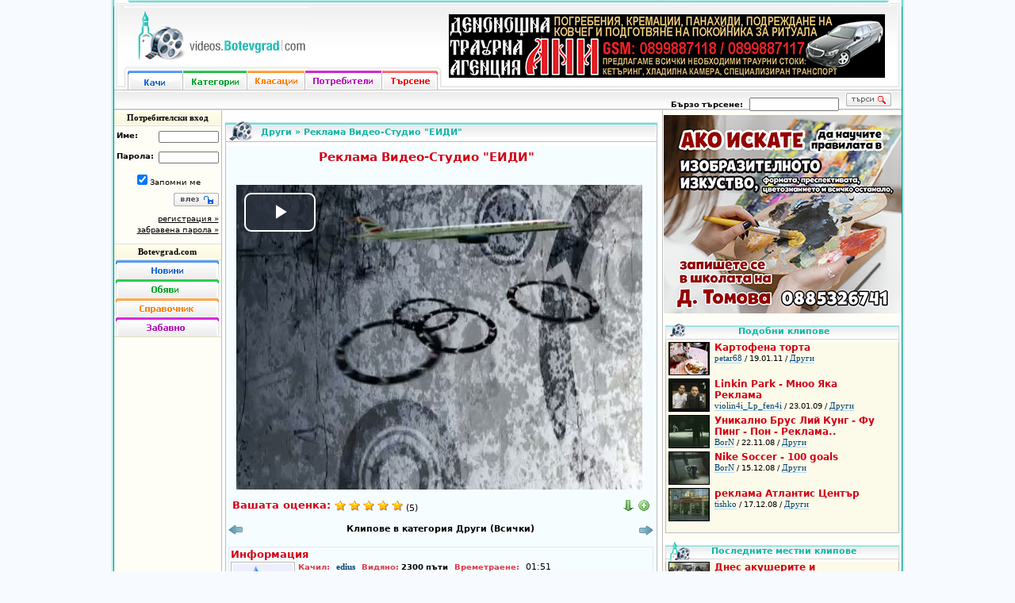

--- FILE ---
content_type: text/html; charset=utf-8
request_url: https://videos.botevgrad.com/view/9735/Reklama-Video-Studio-EIDI/
body_size: 8884
content:
<!DOCTYPE html PUBLIC "-//W3C//DTD XHTML 1.0 Transitional//EN"
	"http://www.w3.org/TR/xhtml1/DTD/xhtml1-transitional.dtd">
<html xmlns="http://www.w3.org/1999/xhtml" xmlns:og="http://ogp.me/ns#">
<head>
<meta http-equiv="content-language" content="bg" />
<meta http-equiv="Content-Type" content="text/html; charset=utf-8" />
<meta name="Description" content="Реклама Видео-Студио &quot;ЕИДИ&quot;.контакти GSM 0878211625" />
<meta name="Keywords" content="видео, клип, Реклама Видео-Студио &amp;quot;ЕИДИ&amp;quot;" />
<title>videos.botevgrad.com :: Реклама Видео-Студио &quot;ЕИДИ&quot;</title>
<link type="text/css" rel="stylesheet" href="https://videos.botevgrad.com/css/videos-1768122767.css" />
<link rel="SHORTCUT ICON" href="https://videos.botevgrad.com/favicon.ico" />
<link href="//media.botevgrad.com/playback/video-js/7.18.0/video-js.min.css" rel="stylesheet">

<script src="//media.botevgrad.com/playback/video-js/7.18.0/video.min.js"></script>

<meta property="og:title" content="Реклама Видео-Студио &quot;ЕИДИ&quot;" />
<meta property="og:image" content="https://media.botevgrad.com/0/9735/screenshot0_full.jpg" />
<meta property="og:image" content="https://media.botevgrad.com/0/9735/screenshot1_full.jpg" />
<meta property="og:image" content="https://media.botevgrad.com/0/9735/screenshot2_full.jpg" />
<link rel="canonical" href="https://videos.botevgrad.com/view/9735/Reklama-Video-Studio-EIDI/" />


<script type="text/javascript" charset="UTF-8">
/* <![CDATA[ */
try { if (undefined == xajax.config) xajax.config = {}; } catch (e) { xajax = {}; xajax.config = {}; };
xajax.config.requestURI = "https://videos.botevgrad.com/view/9735/Reklama-Video-Studio-EIDI/?section=viewVideo&vidId=9735&PermaTitle=Reklama-Video-Studio-EIDI";
xajax.config.statusMessages = false;
xajax.config.waitCursor = true;
xajax.config.version = "xajax 0.5";
xajax.config.legacy = false;
xajax.config.defaultMode = "asynchronous";
xajax.config.defaultMethod = "POST";
/* ]]> */
</script>
<script type="text/javascript" src="https://videos.botevgrad.com/js/xajax_js/xajax_core.js" charset="UTF-8"></script>
<script type="text/javascript" charset="UTF-8">
/* <![CDATA[ */
window.setTimeout(
 function() {
  var scriptExists = false;
  try { if (xajax.isLoaded) scriptExists = true; }
  catch (e) {}
  if (!scriptExists) {
   alert("Error: the xajax Javascript component could not be included. Perhaps the URL is incorrect?\nURL: https://videos.botevgrad.com/js/xajax_js/xajax_core.js");
  }
 }, 2000);
/* ]]> */
</script>

<script type='text/javascript' charset='UTF-8'>
/* <![CDATA[ */
xajax_subscribeToVideo = function() { return xajax.request( { xjxfun: 'subscribeToVideo' }, { parameters: arguments } ); };
xajax_rateVideo = function() { return xajax.request( { xjxfun: 'rateVideo' }, { parameters: arguments } ); };
xajax_getComments = function() { return xajax.request( { xjxfun: 'getComments' }, { parameters: arguments } ); };
xajax_addUserComment = function() { return xajax.request( { xjxfun: 'addUserComment' }, { parameters: arguments } ); };
xajax_checkVideo = function() { return xajax.request( { xjxfun: 'checkVideo' }, { parameters: arguments } ); };
/* ]]> */
</script>

<script type="text/javascript">
	window.queueScript = function (callback) {
		queueScript.queue.push(callback);
	};
	window.queueScript.queue = [];
</script>

	<script defer data-domain="videos.botevgrad.com" src="https://analytics.atlantisnet.bg/js/script.js"></script>
</head>
<body>

<div class="background">
	<div class="hat"></div>

	<div class="main">
		<div class="header">
			<div class="left">
				<a class="logo" href="https://videos.botevgrad.com/"></a>
				<div class="navbar">
					<div class="left"></div>
					<a class="upload" href="https://videos.botevgrad.com/upload/"></a><a class="categories" href="https://videos.botevgrad.com/categories/"></a><a class="charts" href="https://videos.botevgrad.com/rankings/"></a><a class="users" href="https://videos.botevgrad.com/users/"></a><a class="search" href="https://videos.botevgrad.com/search/"></a>					<div class="right"></div>
				</div>
			</div>
			<div class="headerright">
				<div class="advert">

									<ins data-revive-zoneid="37" data-revive-id="bffd19ca57affd20ef201ab34b11aa55"></ins>
					<script async src="https://reklama.botevgrad.com//www/delivery/asyncjs.php"></script>
				

				</div>
			</div>
		</div>
		<div class="submenu">
			<div class="subnav">
							</div>
			<div class="qsearch">
				<strong>Бързо търсене:</strong>
				<form name="quickSearchFrm" method="post" action="https://videos.botevgrad.com/qsearch/">
					<input type="text" name="qsearch_query" class="query" value="" />
					<input type="submit" value="" class="send" />
				</form>
			</div>
		</div>

		<div class="content">
			<div class="left minheight">
				<center><h2 style="font-family: Tahoma;">Потребителски вход</h2></center>
				<div class="odd">
					<div class="customerarea">
		<form name="customerLoginFrm" action="https://videos.botevgrad.com/login/?nextUrl=%2Fview%2F9735%2FReklama-Video-Studio-EIDI%2F" method="post" target="_self">
  	<input type="hidden" name="dologin" value="1" />
  			<p><label for="uname">Име:</label><input type="text" name="uname" id="uname" value="" /></p>
				<p><label for="upass">Парола:</label><input type="password" name="upass" id="upass" value="" /></p>
		<center><p><input type="checkbox" name="uremember" id="uremember" checked="checked" />Запомни ме</p></center>
		<p><input type="submit" name="usubmit" id="usubmit" value="" /></p>
		<p class="ulinks">
			<a href="https://videos.botevgrad.com/registration/">регистрация &raquo;</a><br />
			<a href="https://videos.botevgrad.com/forgottenpass/">забравена парола &raquo;</a>
		</p>
	</form>
	<div class="clearboth"></div>
</div>					<div class="clearboth"></div>
				</div>
				<center><h2 style="font-family: Tahoma;"><a href="https://botevgrad.com/" style="text-decoration: none">Botevgrad.com</a></h2></center>
<div class="even">
<center>
<a href="https://botevgrad.com/news/" class="BCNews" target="_blank" title="Новини"></a>
<a href="https://botevgrad.com/adverts/" class="BCAdverts" target="_blank" title="Обяви"></a>
<a href="https://botevgrad.com/guide/" class="BCGuide" target="_blank" title="Справочник"></a>
<a href="https://botevgrad.com/fun/" class="BCFun" target="_blank" title="Забавно"></a>
</center>

<ins data-revive-zoneid="28" data-revive-id="bffd19ca57affd20ef201ab34b11aa55"></ins>
<script async src="https://reklama.botevgrad.com//www/delivery/asyncjs.php"></script>


</div>

<ins data-revive-zoneid="29" data-revive-id="bffd19ca57affd20ef201ab34b11aa55"></ins>
<script async src="https://reklama.botevgrad.com//www/delivery/asyncjs.php"></script>

			</div>
			<div class="mid minheight">
				<div class="videocontainer">
	<div class="videoheaderview" id="headerTitle"><p><a href="https://videos.botevgrad.com/category/5/">Други</a> » <span id="vidHeaderTitle">Реклама Видео-Студио "ЕИДИ"</span></p></div>

	<div class="detailcontent">
		<div id="videoContainer" style="padding-top: 5px; padding-left: -5px;"><div class="videoTitleContainer" id="vidTitle">Реклама Видео-Студио "ЕИДИ"</div>

		<div class="clearboth" style="padding-top: 15px"></div>

		
		
		<div style="font-size: 13px; text-align:center; padding-left: 10px;">
			<video
	id="js-video-container"
	class="video-js vjs-default-skin"
	controls
	preload="auto"
	width="512"
	height="384"
	poster="https://media.botevgrad.com/0/9735/screenshot1_full.jpg"
>
			<source src="https://media.botevgrad.com/0/9735/video.mp4" type='video/mp4'>
	</video>
		</div>

		<div class="clearboth"></div><br />
		<div class="sectionTitle floatleft" style="margin: 0 5px">Вашата оценка: </div>
		<div id="ratingContainer" class="floatleft"><a style="text-decoration: none" href="javascript://" onclick="xajax_rateVideo(1);" onmouseover="changeImg('star97352',stargrey);changeImg('star97353',stargrey);changeImg('star97354',stargrey);changeImg('star97355',stargrey);"  onmouseout="changeImg('star97352', star);changeImg('star97353', star);changeImg('star97354', star);changeImg('star97355', star);"><img src="/images/star.gif" style="width: 14px; height: 14px;" border="0" name="star97351" title="Гласувай с 1 звезда!" alt="*" /></a>&nbsp;<a style="text-decoration: none" href="javascript://" onclick="xajax_rateVideo(2);" onmouseover="changeImg('star97353',stargrey);changeImg('star97354',stargrey);changeImg('star97355',stargrey);"  onmouseout="changeImg('star97353', star);changeImg('star97354', star);changeImg('star97355', star);"><img src="/images/star.gif" style="width: 14px; height: 14px;" border="0" name="star97352" title="Гласувай с 2 звезди!" alt="*" /></a>&nbsp;<a style="text-decoration: none" href="javascript://" onclick="xajax_rateVideo(3);" onmouseover="changeImg('star97354',stargrey);changeImg('star97355',stargrey);"  onmouseout="changeImg('star97354', star);changeImg('star97355', star);"><img src="/images/star.gif" style="width: 14px; height: 14px;" border="0" name="star97353" title="Гласувай с 3 звезди!" alt="*" /></a>&nbsp;<a style="text-decoration: none" href="javascript://" onclick="xajax_rateVideo(4);" onmouseover="changeImg('star97355',stargrey);"  onmouseout="changeImg('star97355', star);"><img src="/images/star.gif" style="width: 14px; height: 14px;" border="0" name="star97354" title="Гласувай с 4 звезди!" alt="*" /></a>&nbsp;<a style="text-decoration: none" href="javascript://" onclick="xajax_rateVideo(5);" onmouseover=""  onmouseout=""><img src="/images/star.gif" style="width: 14px; height: 14px;" border="0" name="star97355" title="Гласувай с 5 звезди!" alt="*" /></a>&nbsp;(5)</div>

		

		<span class="floatright">
			<a href="javascript://" onclick="toggleEmbedding()" style="text-decoration: none; margin-left: 3px; margin-right: 6px">
				<img src="https://videos.botevgrad.com/images/add.gif" title="Добави в сайта си" alt="Добави" />
			</a>
		</span>

					<span class="floatright">
				<a href="javascript://" onclick="toggleDownloading()" style="text-decoration: none; margin-left: 3px; margin-right: 3px">
					<img src="https://videos.botevgrad.com/images/download.gif" title="Свали клипчето" alt="Свали" />
				</a>
			</span>
		
		<div class="clearboth"></div><br />

		<div class="floatleft" style="width:20px">
					<a href="https://videos.botevgrad.com/view/9621/Jabbawockeez----Lean-with-It-Rock-with-It/-/">
				<img src="https://videos.botevgrad.com/images/arrow-left.gif" title="Предишен клип - Jabbawockeez -- Lean with It Rock with It " alt="&lt;-" />
			</a>
				</div>


		<div class="floatleft" style="width: 495px; text-align: center; font-weight: bold">
			Клипове в категория Други (Всички)
		</div>


		<div class="floatright" style="width:20px">
					<a href="https://videos.botevgrad.com/view/9763/criminale/-/">
				<img src="https://videos.botevgrad.com/images/arrow-right.gif" title="Следващ клип - criminale" alt="->" />
			</a>
				</div>

		<div class="clearboth"></div><br />

					<div class="videoInfoContainer" id="downloading" style="display: none">
	<div class="sectionTitle" style="float: left;">
		Сваляне на клип
	</div>
	
		<div class="clearboth"></div>

	<span class="subsectionTitle">Видеоклипа е кодиран с x264 във формат mp4 с размер 15МБ:</span>
	<div class="clearboth"></div>
	<input type="text" readonly="readonly" onclick="this.select()" value="https://media.botevgrad.com/0/9735/video.mp4" style="width: 510px" />
	<br />
	<a href="https://media.botevgrad.com/0/9735/video.mp4" target="_blank" class="subsectionTitle" style="text-decoration: none">
		Свали
	</a>
	<div class="clearboth"></div>
</div>
		
		<div class="videoInfoContainer" id="embedding" style="display: none">
			<div class="sectionTitle" style="float: left;">Добавяне на видеото на твоя сайт</div>
<div class="clearboth"></div>

<span class="subsectionTitle">HTML</span><div class="clearboth"></div>
<textarea cols="55" rows="6" style="width: 510px; height: 105px" readonly="readonly" onclick="this.select()">&lt;iframe src="https://videos.botevgrad.com/embed/9735/?width=512&amp;height=384" style="width: 532px; height: 414px;" frameborder="0" allowfullscreen="true"&gt;&lt;/iframe&gt;</textarea>

	<div class="clearboth"></div>

</div>

		<div class="videoInfoContainer">
			<div class="sectionTitle" style="float: left;">Информация</div>
			
			<div class="clearboth"></div>
			<div id="informationContainer">

			<div class="floatleft" id="infoContainer" style="width: 500px;">
				<div class="floatleft">
				<a href="https://videos.botevgrad.com/userdetails/edius/">
					<img class="thumbnail" style="width: 75px; height: 57px;" src="https://botevgrad.com//images/noavatarRegistered.png" alt="Аватар" title="edius" />
				</a>
				</div>
				<div class="floatright" id="textInfoContainer"  style="margin-left: 3px; width: 412px; margin-right: 3px;">
					<span class="subsectionTitle">Качил: </span>
					<span style="font-weight: bold; color: black; float: left; margin-right: 8px;">
						<a class="blueUnderlined" href="https://videos.botevgrad.com/userdetails/edius/">
							edius
						</a>
					</span>


					<span class="subsectionTitle">Видяно: <span style="font-weight: bold; color: black">2300 пъти</span></span>

					<span class="subsectionTitle">Времетраене: </span><span class="floatleft">01:51</span>


					<div class="clearboth"></div>

					<span class="subsectionTitle" style="float:left">Дата: </span><span class="floatleft" style="margin-right: 10px">22.01.10, 10:59</span>

					<span class="subsectionTitle">Категория: </span>
					<span style="font-weight: bold; float: left; margin-right: 7px" id="categoryContainer"><a class="blueUnderlined" href="https://videos.botevgrad.com/category/5/">Други</a></span>

					
					<div class="clearboth"></div>
					<div class="floatleft" style="margin-top: 3px" id="descriptionContainer">Реклама Видео-Студио "ЕИДИ".контакти GSM 0878211625</div>
					<div class="clearboth"></div>
				</div>

			</div>

			<div class="clearboth"></div>
			</div>
			</div>
		<div class="videoInfoContainer">
			<div class="sectionTitle" style="float: left;">Етикети</div>
	<div class="clearboth"></div>
		<div id="tagsContainer">
		
			<a class="VideoTagContainer" href="https://videos.botevgrad.com/tag/%D0%A0%D0%B5%D0%BA%D0%BB%D0%B0%D0%BC%D0%B0%20%D0%92%D0%B8%D0%B4%D0%B5%D0%BE-%D0%A1%D1%82%D1%83%D0%B4%D0%B8%D0%BE%20%22%D0%95%D0%98%D0%94%D0%98%22/" title="Реклама Видео-Студио &quot;ЕИДИ&quot;">
				Реклама Видео-Студио "ЕИДИ"
			</a><div class="clearboth"></div>
		</div>
	</div>		<a name="comments"></a>
		<div class="videoInfoContainer">
	<div class="sectionTitle" style="float: left;">
		Коментари
	</div>

    
	<div class="sectionTitle" style="float: right; font-size: 11px" id="subscription">
				 
																</div>

	<div class="clearboth"></div>
	<div id="commentsContainer"><div id="comment7518Container" class="codd">
      	<div class="cheader"><table width="100%" style="height:10px;"><tr><td nowrap="nowrap"><span style="color: #d94755;">#1</span>
Guest

, 24.01.10, 11:05 (преди 16 години)</td>


</tr></table></div><div class="cseparator"></div>

<div class="ccontent"><table><tr><td width="1%" valign="top">


<img class="thumbnail" style="width: 70px; height: 58px;" src="https://botevgrad.com//images/noavatar.png" alt="Аватар" title="Аватар" />


</td>
<td valign="top" id="comment7518Data">
	mnogo dobre izglejda reklamata.   <img src="https://botevgrad.com/images/emotions/icon_wink.gif" alt="Намига" title="Намига" /> 
	</td>
</tr></table></div>
 </div>
<div id="comment7863Container" class="ceven">
      	<div class="cheader"><table width="100%" style="height:10px;"><tr><td nowrap="nowrap"><span style="color: #d94755;">#2</span>
Guest

, 17.02.10, 20:22 (преди 16 години)</td>


</tr></table></div><div class="cseparator"></div>

<div class="ccontent"><table><tr><td width="1%" valign="top">


<img class="thumbnail" style="width: 70px; height: 58px;" src="https://botevgrad.com//images/noavatar.png" alt="Аватар" title="Аватар" />


</td>
<td valign="top" id="comment7863Data">
	super e<br /><br />
  <img src="https://botevgrad.com/images/emotions/icon_cool.gif" alt="Кул" title="Кул" />  <br /><br />
studioto e super<br /><br />
polzval sam go <br /><br />
mnogo e dobro!<br /><br />
  <img src="https://botevgrad.com/images/emotions/balkan1.gif" alt="Балкан 1" title="Балкан 1" />    <img src="https://botevgrad.com/images/emotions/balkan2.gif" alt="Балкан 2" title="Балкан 2" />    <img src="https://botevgrad.com/images/emotions/balkan3.gif" alt="Балкан 3" title="Балкан 3" /> 
	</td>
</tr></table></div>
 </div>
<div id="comment9189Container" class="codd">
      	<div class="cheader"><table width="100%" style="height:10px;"><tr><td nowrap="nowrap"><span style="color: #d94755;">#3</span>
Guest

, 13.05.10, 19:53 (преди 16 години)</td>


</tr></table></div><div class="cseparator"></div>

<div class="ccontent"><table><tr><td width="1%" valign="top">


<img class="thumbnail" style="width: 70px; height: 58px;" src="https://botevgrad.com//images/noavatar.png" alt="Аватар" title="Аватар" />


</td>
<td valign="top" id="comment9189Data">
	 <img src="https://botevgrad.com/images/emotions/balkan1.gif" alt="Балкан 1" title="Балкан 1" />    <img src="https://botevgrad.com/images/emotions/balkan1.gif" alt="Балкан 1" title="Балкан 1" />    <img src="https://botevgrad.com/images/emotions/balkan1.gif" alt="Балкан 1" title="Балкан 1" /> 
	</td>
</tr></table></div>
 </div>

<div id="newCommentContainer"></div><a name="addNewComment"></a>
		<div id="addNewCommentContainer" style="display: block;margin-left:5px;">
		<strong>
		Не бъдете анонимен, използвайте акаунта си
				<br /><span style="color:red;">Моля, спазвайте добрия тон и не използвайте нецензурни и обидни изрази!</span></strong>
		<table class="comment"><tr>
		<td valign="top">
		<form action="" name="addNewCommentForm" id="addNewCommentForm" onsubmit="xajax.$('commentSubmitBtn').disabled=true; xajax_addUserComment(xajax.getFormValues('addNewCommentForm')); return false;">
		<textarea name="commentText" style="width:375px; height:95px;"></textarea>

        
        <div class="color-tooltip-dark" style="font-size: 9px; text-align: justify; margin: 6px 0;">
            <strong style="font-size: 11px;">*</strong>
            Съгласно българското законодателство, <strong>botevgrad.com</strong>
            е длъжен да съхранява, и да предоставя на компетентните органи, при поискване,
            данни за публикации и коментари, поместени на страниците на сайта!
        </div>
        

		<input id="commentSubmitBtn" style="width:80px; height:19px; border:0px none; padding:0; margin:0; background:url('https://videos.botevgrad.com/images/publish.jpg') no-repeat; cursor:pointer;" value="" type="submit" />

		
		</form></td><td class="emoticons" valign="top">

				<img src="https://videos.botevgrad.com/images/emotions/icon_biggrin.gif" onclick="emoticon('addNewCommentForm', 'commentText', ':D');" alt=":D" title="Много щастлив" />
				<img src="https://videos.botevgrad.com/images/emotions/icon_smile.gif" onclick="emoticon('addNewCommentForm', 'commentText', ':)');" alt=":)" title="Усмивка" />
				<img src="https://videos.botevgrad.com/images/emotions/icon_sad.gif" onclick="emoticon('addNewCommentForm', 'commentText', ':(');" alt=":(" title="Тъжен" />
				<img src="https://videos.botevgrad.com/images/emotions/icon_surprised.gif" onclick="emoticon('addNewCommentForm', 'commentText', ':o:');" alt=":o:" title="Изненадан" />
				<img src="https://videos.botevgrad.com/images/emotions/icon_eek.gif" onclick="emoticon('addNewCommentForm', 'commentText', ':shock:');" alt=":shock:" title="Шокиран" />
				<img src="https://videos.botevgrad.com/images/emotions/icon_confused.gif" onclick="emoticon('addNewCommentForm', 'commentText', ':conf:');" alt=":conf:" title="Объркан" />
				<img src="https://videos.botevgrad.com/images/emotions/icon_cool.gif" onclick="emoticon('addNewCommentForm', 'commentText', '8)');" alt="8)" title="Кул" />
				<img src="https://videos.botevgrad.com/images/emotions/icon_lol.gif" onclick="emoticon('addNewCommentForm', 'commentText', ':lol:');" alt=":lol:" title="Смее се" />
				<img src="https://videos.botevgrad.com/images/emotions/mad.gif" onclick="emoticon('addNewCommentForm', 'commentText', ':x');" alt=":x" title="Бесен" />
				<img src="https://videos.botevgrad.com/images/emotions/icon_razz.gif" onclick="emoticon('addNewCommentForm', 'commentText', ':P');" alt=":P" title="Плези се" />
				<img src="https://videos.botevgrad.com/images/emotions/icon_redface.gif" onclick="emoticon('addNewCommentForm', 'commentText', ':uups:');" alt=":uups:" title="Отегчен" />
				<img src="https://videos.botevgrad.com/images/emotions/icon_cry.gif" onclick="emoticon('addNewCommentForm', 'commentText', ':cry:');" alt=":cry:" title="Реве или много тъжен" />
				<img src="https://videos.botevgrad.com/images/emotions/icon_evil.gif" onclick="emoticon('addNewCommentForm', 'commentText', ':evil:');" alt=":evil:" title="Лош или много луд" />
				<img src="https://videos.botevgrad.com/images/emotions/icon_twisted.gif" onclick="emoticon('addNewCommentForm', 'commentText', ':twisted:');" alt=":twisted:" title="Палав" />
				<img src="https://videos.botevgrad.com/images/emotions/icon_rolleyes.gif" onclick="emoticon('addNewCommentForm', 'commentText', ':roll:');" alt=":roll:" title="Чуди се" />
				<img src="https://videos.botevgrad.com/images/emotions/icon_wink.gif" onclick="emoticon('addNewCommentForm', 'commentText', ':wink:');" alt=":wink:" title="Намига" />
				<img src="https://videos.botevgrad.com/images/emotions/icon_exclaim.gif" onclick="emoticon('addNewCommentForm', 'commentText', ':!:');" alt=":!:" title="Удивителна" />
				<img src="https://videos.botevgrad.com/images/emotions/icon_question.gif" onclick="emoticon('addNewCommentForm', 'commentText', ':?:');" alt=":?:" title="Въпрос" />
				<img src="https://videos.botevgrad.com/images/emotions/icon_idea.gif" onclick="emoticon('addNewCommentForm', 'commentText', ':idea:');" alt=":idea:" title="Идея" />
				<img src="https://videos.botevgrad.com/images/emotions/icon_arrow.gif" onclick="emoticon('addNewCommentForm', 'commentText', ':arrow:');" alt=":arrow:" title="Стрелка" />
				<img src="https://videos.botevgrad.com/images/emotions/balkan1.gif" onclick="emoticon('addNewCommentForm', 'commentText', ':balkan1:');" alt=":balkan1:" title="Балкан 1" />
				<img src="https://videos.botevgrad.com/images/emotions/balkan2.gif" onclick="emoticon('addNewCommentForm', 'commentText', ':balkan2:');" alt=":balkan2:" title="Балкан 2" />
				<img src="https://videos.botevgrad.com/images/emotions/balkan3.gif" onclick="emoticon('addNewCommentForm', 'commentText', ':balkan3:');" alt=":balkan3:" title="Балкан 3" />
				<img src="https://videos.botevgrad.com/images/emotions/bc.gif" onclick="emoticon('addNewCommentForm', 'commentText', ':bc:');" alt=":bc:" title="Botevgrad.com" />
				<img src="https://videos.botevgrad.com/images/emotions/vbc.gif" onclick="emoticon('addNewCommentForm', 'commentText', ':vbc:');" alt=":vbc:" title="videos.botevgrad.com" />
		
		</td></tr></table></div>
</div>
</div>
		<div class="clearboth"></div>
		<div id="logger"></div>

<script>
(function () {
	var validPlaybackRates = [0.5, 1, 1.5, 2, 2.5, 3];

	var initialPlaybackRates = validPlaybackRates;
	
	var options = {
		autoplay: false,
		playbackRates: initialPlaybackRates
	};

	videojs(document.getElementById('js-video-container'), options, function () {
		var player = this;

			});
})();
</script>
<div class="clearboth"></div></div>
	</div>

	</div>
			</div>
			<div class="right minheight">

			<div class="even sidebar">

							<ins data-revive-zoneid="38" data-revive-id="bffd19ca57affd20ef201ab34b11aa55"></ins>
				<script async src="https://reklama.botevgrad.com//www/delivery/asyncjs.php"></script>
			
			<div class="smallvideoscontainer">
		<div class="videoheadersimilar"><p>Подобни клипове</p></div>
		<div class="homecontent" style="background-color: #FCFAE9; padding-left: 3px;">

	<div class="tinyPicContainer">
		<a href="https://videos.botevgrad.com/view/12634/Kartofena-torta/">
			<img src="https://media.botevgrad.com/1/12634/screenshot1_tiny.jpg" onmouseover="this.src='https://media.botevgrad.com/1/12634/screenshot2_tiny.jpg'" onmouseout="this.src='https://media.botevgrad.com/1/12634/screenshot1_tiny.jpg'" class="tinyPic" alt="Скрийншот" title="Картофена торта" />
		</a>
	</div>
	<div class="floatleft" style="width: 215px; text-align: left;">
		<a href="https://videos.botevgrad.com/view/12634/Kartofena-torta/" style="text-decoration: none" title="Картофена торта">
			<span class="videoTitle">Картофена торта</span>
		</a>
		<br />
		<a href="https://videos.botevgrad.com/userdetails/petar68/" class="blueUnderlined">petar68</a>
		/
		19.01.11
		/
		<a href="https://videos.botevgrad.com/category/5/" class="blueUnderlined">Други</a>
	</div>
	<div class="clearboth"></div>
	<div class="tinyPicContainer">
		<a href="https://videos.botevgrad.com/view/5348/Linkin-Park---Mnoo-Yaka-Reklama/">
			<img src="https://media.botevgrad.com/0/5348/screenshot1_tiny.jpg" onmouseover="this.src='https://media.botevgrad.com/0/5348/screenshot2_tiny.jpg'" onmouseout="this.src='https://media.botevgrad.com/0/5348/screenshot1_tiny.jpg'" class="tinyPic" alt="Скрийншот" title="Linkin Park - Мноо Яка Реклама" />
		</a>
	</div>
	<div class="floatleft" style="width: 215px; text-align: left;">
		<a href="https://videos.botevgrad.com/view/5348/Linkin-Park---Mnoo-Yaka-Reklama/" style="text-decoration: none" title="Linkin Park - Мноо Яка Реклама">
			<span class="videoTitle">Linkin Park - Мноо Яка Реклама</span>
		</a>
		<br />
		<a href="https://videos.botevgrad.com/userdetails/violin4i_Lp_fen4i/" class="blueUnderlined">violin4i_Lp_fen4i</a>
		/
		23.01.09
		/
		<a href="https://videos.botevgrad.com/category/5/" class="blueUnderlined">Други</a>
	</div>
	<div class="clearboth"></div>
	<div class="tinyPicContainer">
		<a href="https://videos.botevgrad.com/view/3919/Unikalno-Brus-Liy-Kung---Fu-Ping---Pon---Reklama-na-Nokia/">
			<img src="https://media.botevgrad.com/0/3919/screenshot1_tiny.jpg" onmouseover="this.src='https://media.botevgrad.com/0/3919/screenshot2_tiny.jpg'" onmouseout="this.src='https://media.botevgrad.com/0/3919/screenshot1_tiny.jpg'" class="tinyPic" alt="Скрийншот" title="Уникално Брус Лий Кунг - Фу Пинг - Пон - Реклама.." />
		</a>
	</div>
	<div class="floatleft" style="width: 215px; text-align: left;">
		<a href="https://videos.botevgrad.com/view/3919/Unikalno-Brus-Liy-Kung---Fu-Ping---Pon---Reklama-na-Nokia/" style="text-decoration: none" title="Уникално Брус Лий Кунг - Фу Пинг - Пон - Реклама на Nokia">
			<span class="videoTitle">Уникално Брус Лий Кунг - Фу Пинг - Пон - Реклама..</span>
		</a>
		<br />
		<a href="https://videos.botevgrad.com/userdetails/BorN/" class="blueUnderlined">BorN</a>
		/
		22.11.08
		/
		<a href="https://videos.botevgrad.com/category/5/" class="blueUnderlined">Други</a>
	</div>
	<div class="clearboth"></div>
	<div class="tinyPicContainer">
		<a href="https://videos.botevgrad.com/view/4418/Nike-Soccer---100-goals/">
			<img src="https://media.botevgrad.com/0/4418/screenshot1_tiny.jpg" onmouseover="this.src='https://media.botevgrad.com/0/4418/screenshot2_tiny.jpg'" onmouseout="this.src='https://media.botevgrad.com/0/4418/screenshot1_tiny.jpg'" class="tinyPic" alt="Скрийншот" title="Nike Soccer - 100 goals" />
		</a>
	</div>
	<div class="floatleft" style="width: 215px; text-align: left;">
		<a href="https://videos.botevgrad.com/view/4418/Nike-Soccer---100-goals/" style="text-decoration: none" title="Nike Soccer - 100 goals">
			<span class="videoTitle">Nike Soccer - 100 goals</span>
		</a>
		<br />
		<a href="https://videos.botevgrad.com/userdetails/BorN/" class="blueUnderlined">BorN</a>
		/
		15.12.08
		/
		<a href="https://videos.botevgrad.com/category/5/" class="blueUnderlined">Други</a>
	</div>
	<div class="clearboth"></div>
	<div class="tinyPicContainer">
		<a href="https://videos.botevgrad.com/view/4468/reklama-Atlantis-Centar/">
			<img src="https://media.botevgrad.com/0/4468/screenshot1_tiny.jpg" onmouseover="this.src='https://media.botevgrad.com/0/4468/screenshot2_tiny.jpg'" onmouseout="this.src='https://media.botevgrad.com/0/4468/screenshot1_tiny.jpg'" class="tinyPic" alt="Скрийншот" title="реклама Атлантис Център" />
		</a>
	</div>
	<div class="floatleft" style="width: 215px; text-align: left;">
		<a href="https://videos.botevgrad.com/view/4468/reklama-Atlantis-Centar/" style="text-decoration: none" title="реклама Атлантис Център">
			<span class="videoTitle">реклама Атлантис Център</span>
		</a>
		<br />
		<a href="https://videos.botevgrad.com/userdetails/tishko/" class="blueUnderlined">tishko</a>
		/
		17.12.08
		/
		<a href="https://videos.botevgrad.com/category/5/" class="blueUnderlined">Други</a>
	</div>
	<div class="clearboth"></div>

		
	<div class="clearboth"></div></div></div><div class="smallvideoscontainer">
		<div class="videoheaderlocalside"><p>Последните местни клипове</p></div>
		<div class="homecontent" style="background-color: #FCFAE9; padding-left: 3px;">
		
		
	<div class="tinyPicContainer">
		<a href="https://videos.botevgrad.com/view/29579/Dnes-akusherite-i-ginekolozite-otbelyazvat-svoya-profesionalen-praznik/latestLocal/">
			<img src="https://media.botevgrad.com/2/29579/screenshot1_tiny.jpg" onmouseover="this.src='https://media.botevgrad.com/2/29579/screenshot2_tiny.jpg'" onmouseout="this.src='https://media.botevgrad.com/2/29579/screenshot1_tiny.jpg'" class="tinyPic" alt="Скрийншот" title="Днес акушерите и гинеколозите отбелязват своя пр.." />
		</a>
	</div>
	<div class="floatleft" style="width: 215px; text-align: left;">
		<a href="https://videos.botevgrad.com/view/29579/Dnes-akusherite-i-ginekolozite-otbelyazvat-svoya-profesionalen-praznik/latestLocal/" style="text-decoration: none" title="Днес акушерите и гинеколозите отбелязват своя професионален празник">
			<span class="videoTitle">Днес акушерите и гинеколозите отбелязват своя пр..</span>
		</a>
		<br />
		
		<a href="https://videos.botevgrad.com/userdetails/petar68/" class="blueUnderlined">petar68</a>
		/
		21.01.2026, 16:02
	</div>
	<div class="clearboth"></div>
	<div class="tinyPicContainer">
		<a href="https://videos.botevgrad.com/view/29578/Dve-godini-sled-parviya--grajdanski-protest-v-Trudovec-otnovo-jitelite-na-seloto-se-oplakvat-ot-nisko-naprejenie-na-toka/latestLocal/">
			<img src="https://media.botevgrad.com/2/29578/screenshot1_tiny.jpg" onmouseover="this.src='https://media.botevgrad.com/2/29578/screenshot2_tiny.jpg'" onmouseout="this.src='https://media.botevgrad.com/2/29578/screenshot1_tiny.jpg'" class="tinyPic" alt="Скрийншот" title="Две години след първия  граждански протест в Тру.." />
		</a>
	</div>
	<div class="floatleft" style="width: 215px; text-align: left;">
		<a href="https://videos.botevgrad.com/view/29578/Dve-godini-sled-parviya--grajdanski-protest-v-Trudovec-otnovo-jitelite-na-seloto-se-oplakvat-ot-nisko-naprejenie-na-toka/latestLocal/" style="text-decoration: none" title="Две години след първия  граждански протест в Трудовец отново жителите на селото се оплакват от ниско напрежение на тока">
			<span class="videoTitle">Две години след първия  граждански протест в Тру..</span>
		</a>
		<br />
		
		<a href="https://videos.botevgrad.com/userdetails/petar68/" class="blueUnderlined">petar68</a>
		/
		21.01.2026, 16:01
	</div>
	<div class="clearboth"></div>
	<div class="tinyPicContainer">
		<a href="https://videos.botevgrad.com/view/29577/Visoko-zamarsyavane-na-vazduha-be-otcheteno-prez-izminalite-dva-dni/latestLocal/">
			<img src="https://media.botevgrad.com/2/29577/screenshot1_tiny.jpg" onmouseover="this.src='https://media.botevgrad.com/2/29577/screenshot2_tiny.jpg'" onmouseout="this.src='https://media.botevgrad.com/2/29577/screenshot1_tiny.jpg'" class="tinyPic" alt="Скрийншот" title="Високо замърсяване на въздуха бе отчетено през и.." />
		</a>
	</div>
	<div class="floatleft" style="width: 215px; text-align: left;">
		<a href="https://videos.botevgrad.com/view/29577/Visoko-zamarsyavane-na-vazduha-be-otcheteno-prez-izminalite-dva-dni/latestLocal/" style="text-decoration: none" title="Високо замърсяване на въздуха бе отчетено през изминалите два дни">
			<span class="videoTitle">Високо замърсяване на въздуха бе отчетено през и..</span>
		</a>
		<br />
		
		<a href="https://videos.botevgrad.com/userdetails/petar68/" class="blueUnderlined">petar68</a>
		/
		21.01.2026, 16:01
	</div>
	<div class="clearboth"></div>
	<div class="tinyPicContainer">
		<a href="https://videos.botevgrad.com/view/29576/Izklyuchitelno-slab-interes-kam-obshtestvenoto-obsajdane-na-namerenieto--obshtinata-da-poeme-dalgosrochen-dalg-za-kupuvane-na-sgradata-na-banka-OBB/latestLocal/">
			<img src="https://media.botevgrad.com/2/29576/screenshot1_tiny.jpg" onmouseover="this.src='https://media.botevgrad.com/2/29576/screenshot2_tiny.jpg'" onmouseout="this.src='https://media.botevgrad.com/2/29576/screenshot1_tiny.jpg'" class="tinyPic" alt="Скрийншот" title="Изключително слаб интерес към общественото обсъж.." />
		</a>
	</div>
	<div class="floatleft" style="width: 215px; text-align: left;">
		<a href="https://videos.botevgrad.com/view/29576/Izklyuchitelno-slab-interes-kam-obshtestvenoto-obsajdane-na-namerenieto--obshtinata-da-poeme-dalgosrochen-dalg-za-kupuvane-na-sgradata-na-banka-OBB/latestLocal/" style="text-decoration: none" title="Изключително слаб интерес към общественото обсъждане на намерението  общината да поеме дългосрочен дълг за купуване на сградата на банка ОББ">
			<span class="videoTitle">Изключително слаб интерес към общественото обсъж..</span>
		</a>
		<br />
		
		<a href="https://videos.botevgrad.com/userdetails/petar68/" class="blueUnderlined">petar68</a>
		/
		21.01.2026, 16:00
	</div>
	<div class="clearboth"></div>
	<div class="tinyPicContainer">
		<a href="https://videos.botevgrad.com/view/29575/Na-54--godishna-vazrast-si-otide-edin-ot-nay-uvajavanite-stomatolozi-v-Botevgrad-bivsh-obshtinski-savetnik-d-r-Hristo-Jelezarski/latestLocal/">
			<img src="https://media.botevgrad.com/2/29575/screenshot1_tiny.jpg" onmouseover="this.src='https://media.botevgrad.com/2/29575/screenshot2_tiny.jpg'" onmouseout="this.src='https://media.botevgrad.com/2/29575/screenshot1_tiny.jpg'" class="tinyPic" alt="Скрийншот" title="На 54 -годишна възраст си отиде един от най-уваж.." />
		</a>
	</div>
	<div class="floatleft" style="width: 215px; text-align: left;">
		<a href="https://videos.botevgrad.com/view/29575/Na-54--godishna-vazrast-si-otide-edin-ot-nay-uvajavanite-stomatolozi-v-Botevgrad-bivsh-obshtinski-savetnik-d-r-Hristo-Jelezarski/latestLocal/" style="text-decoration: none" title="На 54 -годишна възраст си отиде един от най-уважаваните стоматолози в Ботевград, бивш общински съветник д-р Христо Железарски">
			<span class="videoTitle">На 54 -годишна възраст си отиде един от най-уваж..</span>
		</a>
		<br />
		
		<a href="https://videos.botevgrad.com/userdetails/petar68/" class="blueUnderlined">petar68</a>
		/
		21.01.2026, 16:00
	</div>
	<div class="clearboth"></div>
	<div class="tinyPicContainer">
		<a href="https://videos.botevgrad.com/view/29574/Oshte-edin-mnogo-silen-mach-na-Aleksandar-Vezenkov-v-parvenstvoto-na-Evroligata/latestLocal/">
			<img src="https://media.botevgrad.com/2/29574/screenshot1_tiny.jpg" onmouseover="this.src='https://media.botevgrad.com/2/29574/screenshot2_tiny.jpg'" onmouseout="this.src='https://media.botevgrad.com/2/29574/screenshot1_tiny.jpg'" class="tinyPic" alt="Скрийншот" title="Още един много силен мач на Александър Везенков .." />
		</a>
	</div>
	<div class="floatleft" style="width: 215px; text-align: left;">
		<a href="https://videos.botevgrad.com/view/29574/Oshte-edin-mnogo-silen-mach-na-Aleksandar-Vezenkov-v-parvenstvoto-na-Evroligata/latestLocal/" style="text-decoration: none" title="Още един много силен мач на Александър Везенков в първенството на Евролигата">
			<span class="videoTitle">Още един много силен мач на Александър Везенков ..</span>
		</a>
		<br />
		
		<a href="https://videos.botevgrad.com/userdetails/petar68/" class="blueUnderlined">petar68</a>
		/
		21.01.2026, 12:05
	</div>
	<div class="clearboth"></div>
		

		
<div class="more"><a href="https://videos.botevgrad.com/category/1/">още местни клипове</a>&nbsp;<img src="https://videos.botevgrad.com/images/arrleft4.png" alt="" height="7" width="5" /></div><div class="clearboth"></div></div></div><div class="smallvideoscontainer">
		<div class="videoheaderside"><p>Последните клипове</p></div>
		<div class="homecontent" style="background-color: #FCFAE9; padding-left: 3px;">

	<div class="tinyPicContainer">
		<a href="https://videos.botevgrad.com/view/29502/IN-MEMFRIAM/latest/">
			<img src="https://media.botevgrad.com/2/29502/screenshot1_tiny.jpg" onmouseover="this.src='https://media.botevgrad.com/2/29502/screenshot2_tiny.jpg'" onmouseout="this.src='https://media.botevgrad.com/2/29502/screenshot1_tiny.jpg'" class="tinyPic" alt="Скрийншот" title="IN MEMFRIAM" />
		</a>
	</div>
	<div class="floatleft" style="width: 215px; text-align: left;">
		<a href="https://videos.botevgrad.com/view/29502/IN-MEMFRIAM/latest/" style="text-decoration: none" title="IN MEMFRIAM"><span class="videoTitle">IN MEMFRIAM</span></a><br />
		
		<a href="https://videos.botevgrad.com/userdetails/hristo/" class="blueUnderlined">hristo</a>
		/
		20.12, 12:47
		/
		<a href="https://videos.botevgrad.com/category/9/" class="blueUnderlined">Баскетболен клуб Балкан</a>
	</div>
	<div class="clearboth"></div>
	<div class="tinyPicContainer">
		<a href="https://videos.botevgrad.com/view/29423/Kamerite-vidyaha-Bezotgovorno-izhvarlyane-na-vredni-otpadaci/latest/">
			<img src="https://media.botevgrad.com/2/29423/screenshot1_tiny.jpg" onmouseover="this.src='https://media.botevgrad.com/2/29423/screenshot2_tiny.jpg'" onmouseout="this.src='https://media.botevgrad.com/2/29423/screenshot1_tiny.jpg'" class="tinyPic" alt="Скрийншот" title="Камерите видяха: Безотговорно изхвърляне на вред.." />
		</a>
	</div>
	<div class="floatleft" style="width: 215px; text-align: left;">
		<a href="https://videos.botevgrad.com/view/29423/Kamerite-vidyaha-Bezotgovorno-izhvarlyane-na-vredni-otpadaci/latest/" style="text-decoration: none" title="Камерите видяха: Безотговорно изхвърляне на вредни отпадъци"><span class="videoTitle">Камерите видяха: Безотговорно изхвърляне на вред..</span></a><br />
		
		<a href="https://videos.botevgrad.com/userdetails/e.acheva/" class="blueUnderlined">e.acheva</a>
		/
		18.11, 14:35
		/
		<a href="https://videos.botevgrad.com/category/5/" class="blueUnderlined">Други</a>
	</div>
	<div class="clearboth"></div>
	<div class="tinyPicContainer">
		<a href="https://videos.botevgrad.com/view/29422/Kamerite-vidyaha-Bezotgovorno-izhvarlyane-na-vredni-otpadaci/latest/">
			<img src="https://media.botevgrad.com/2/29422/screenshot1_tiny.jpg" onmouseover="this.src='https://media.botevgrad.com/2/29422/screenshot2_tiny.jpg'" onmouseout="this.src='https://media.botevgrad.com/2/29422/screenshot1_tiny.jpg'" class="tinyPic" alt="Скрийншот" title="Камерите видяха: Безотговорно изхвърляне на вред.." />
		</a>
	</div>
	<div class="floatleft" style="width: 215px; text-align: left;">
		<a href="https://videos.botevgrad.com/view/29422/Kamerite-vidyaha-Bezotgovorno-izhvarlyane-na-vredni-otpadaci/latest/" style="text-decoration: none" title="Камерите видяха: Безотговорно изхвърляне на вредни отпадъци"><span class="videoTitle">Камерите видяха: Безотговорно изхвърляне на вред..</span></a><br />
		
		<a href="https://videos.botevgrad.com/userdetails/e.acheva/" class="blueUnderlined">e.acheva</a>
		/
		18.11, 14:28
		/
		<a href="https://videos.botevgrad.com/category/5/" class="blueUnderlined">Други</a>
	</div>
	<div class="clearboth"></div>
	<div class="tinyPicContainer">
		<a href="https://videos.botevgrad.com/view/29421/Kamerite-vidyaha-Bezotgovorno-izhvarlyane-na-vredni-otpadaci/latest/">
			<img src="https://media.botevgrad.com/2/29421/screenshot1_tiny.jpg" onmouseover="this.src='https://media.botevgrad.com/2/29421/screenshot2_tiny.jpg'" onmouseout="this.src='https://media.botevgrad.com/2/29421/screenshot1_tiny.jpg'" class="tinyPic" alt="Скрийншот" title="Камерите видяха: Безотговорно изхвърляне на вред.." />
		</a>
	</div>
	<div class="floatleft" style="width: 215px; text-align: left;">
		<a href="https://videos.botevgrad.com/view/29421/Kamerite-vidyaha-Bezotgovorno-izhvarlyane-na-vredni-otpadaci/latest/" style="text-decoration: none" title="Камерите видяха: Безотговорно изхвърляне на вредни отпадъци"><span class="videoTitle">Камерите видяха: Безотговорно изхвърляне на вред..</span></a><br />
		
		<a href="https://videos.botevgrad.com/userdetails/e.acheva/" class="blueUnderlined">e.acheva</a>
		/
		18.11, 14:24
		/
		<a href="https://videos.botevgrad.com/category/5/" class="blueUnderlined">Други</a>
	</div>
	<div class="clearboth"></div>
	<div class="tinyPicContainer">
		<a href="https://videos.botevgrad.com/view/29406/DG-Iglika-organizira-flashmob-za-bezopasnost-na-patya/latest/">
			<img src="https://media.botevgrad.com/2/29406/screenshot1_tiny.jpg" onmouseover="this.src='https://media.botevgrad.com/2/29406/screenshot2_tiny.jpg'" onmouseout="this.src='https://media.botevgrad.com/2/29406/screenshot1_tiny.jpg'" class="tinyPic" alt="Скрийншот" title="ДГ “Иглика“ организира флашмоб за безопасност на.." />
		</a>
	</div>
	<div class="floatleft" style="width: 215px; text-align: left;">
		<a href="https://videos.botevgrad.com/view/29406/DG-Iglika-organizira-flashmob-za-bezopasnost-na-patya/latest/" style="text-decoration: none" title="ДГ “Иглика“ организира флашмоб за безопасност на пътя"><span class="videoTitle">ДГ “Иглика“ организира флашмоб за безопасност на..</span></a><br />
		
		<a href="https://videos.botevgrad.com/userdetails/e.acheva/" class="blueUnderlined">e.acheva</a>
		/
		14.11, 16:20
		/
		<a href="https://videos.botevgrad.com/category/5/" class="blueUnderlined">Други</a>
	</div>
	<div class="clearboth"></div>
	<div class="tinyPicContainer">
		<a href="https://videos.botevgrad.com/view/29397/Kamerite-vidyaha-Vandalska-proyava-v-parka/latest/">
			<img src="https://media.botevgrad.com/2/29397/screenshot1_tiny.jpg" onmouseover="this.src='https://media.botevgrad.com/2/29397/screenshot2_tiny.jpg'" onmouseout="this.src='https://media.botevgrad.com/2/29397/screenshot1_tiny.jpg'" class="tinyPic" alt="Скрийншот" title="Камерите видяха: Вандалска проява в парка " />
		</a>
	</div>
	<div class="floatleft" style="width: 215px; text-align: left;">
		<a href="https://videos.botevgrad.com/view/29397/Kamerite-vidyaha-Vandalska-proyava-v-parka/latest/" style="text-decoration: none" title="Камерите видяха: Вандалска проява в парка "><span class="videoTitle">Камерите видяха: Вандалска проява в парка </span></a><br />
		
		<a href="https://videos.botevgrad.com/userdetails/e.acheva/" class="blueUnderlined">e.acheva</a>
		/
		11.11, 15:10
		/
		<a href="https://videos.botevgrad.com/category/5/" class="blueUnderlined">Други</a>
	</div>
	<div class="clearboth"></div>

<div class="more"><a href="https://videos.botevgrad.com/rankings/latest/">още клипове</a>&nbsp;<img src="https://videos.botevgrad.com/images/arrleft4.png" alt="" height="7" width="5" /></div><div class="clearboth"></div></div></div>
<ins data-revive-zoneid="39" data-revive-id="bffd19ca57affd20ef201ab34b11aa55"></ins>
<script async src="https://reklama.botevgrad.com//www/delivery/asyncjs.php"></script>
<br /><br />

<ins data-revive-zoneid="40" data-revive-id="bffd19ca57affd20ef201ab34b11aa55"></ins>
<script async src="https://reklama.botevgrad.com//www/delivery/asyncjs.php"></script>
			</div>
			</div>
			<div class="clearboth"></div>
		</div>

	</div>

</div>

<div class="footer">
	<a href="/html/aboutvideos/">за нас</a> |
	<a href="/html/advertising/">за реклама</a> |
	<a href="/contactus/">контакти</a>
</div>

<div class="copyright">
	<p>&copy; 2026. <strong>videos.botevgrad.com.</strong> Всички права запазени.</p>
</div>

<script type="text/javascript" src="/js/videos-1768122767.js"></script>

<script type="text/javascript">
	
	$.each(window.queueScript.queue, function (_idx, callback) {
		callback();
	});
	window.queueScript.queue = [];
	window.queueScript = function (callback) {
		callback();
	};
</script>

</body>
</html>
